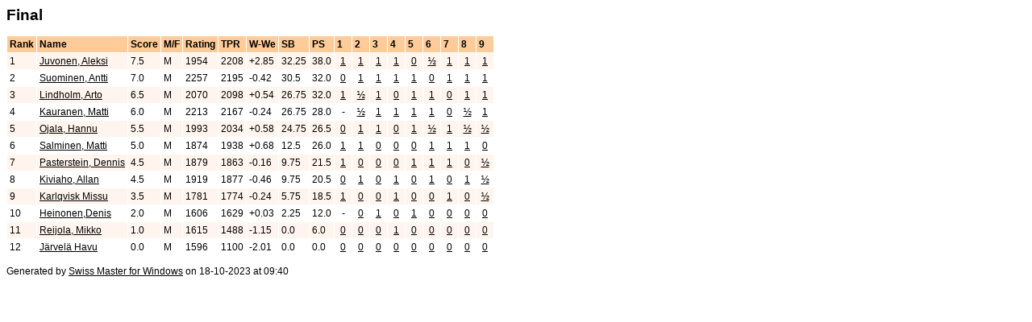

--- FILE ---
content_type: text/html
request_url: http://www.helsinginshakkiklubi.fi/blxt/023Syksy/Lokakuu/20231016/1/SMWSite/rnd09/ranking.html
body_size: 12108
content:
<!DOCTYPE HTML PUBLIC "-//W3C//DTD HTML 4.0 Transitional//EN">

<html>
<head>
<title>Final</title>
<link rel="stylesheet" type="text/css" href="../swiss.css">
</head>
<body>

<span class="FrameHeader">Final </span><BR>
<BR>

<table cellspacing=0>
<tr><th>Rank</th>
<th>Name</th>
<th>Score</th>
<th>M/F</th>
<th>Rating</th>
<th>TPR</th>
<th>W-We</th>
<th>SB</th>
<th>PS</th>
<th class="score">1</th><th class="score">2</th><th class="score">3</th><th class="score">4</th><th class="score">5</th><th class="score">6</th><th class="score">7</th><th class="score">8</th><th class="score">9</th></tr><tr class="r2">
<td>  1</td><td><a href="../players/p001.html"> Juvonen, Aleksi</a></td>
<td>7.5</td>
<td>M</td>
<td>1954</td>
<td>2208</td>
<td>+2.85</td>
<td>32.25</td>
<td>38.0</td>
<td class="score"><a href="../players/p007.html" title=" Kiviaho, Allan">1</a></td>
<td class="score"><a href="../players/p009.html" title=" Pasterstein, Dennis">1</a></td>
<td class="score"><a href="../players/p006.html" title=" Salminen, Matti">1</a></td>
<td class="score"><a href="../players/p008.html" title=" Lindholm, Arto">1</a></td>
<td class="score"><a href="../players/p003.html" title=" Suominen, Antti">0</a></td>
<td class="score"><a href="../players/p011.html" title=" Ojala, Hannu">&frac12;</a></td>
<td class="score"><a href="../players/p002.html" title=" Kauranen, Matti">1</a></td>
<td class="score"><a href="../players/p010.html" title=" J�rvel� Havu">1</a></td>
<td class="score"><a href="../players/p012.html" title=" Heinonen,Denis">1</a></td>
</tr>
<tr class="r1">
<td>  2</td><td><a href="../players/p003.html"> Suominen, Antti</a></td>
<td>7.0</td>
<td>M</td>
<td>2257</td>
<td>2195</td>
<td>-0.42</td>
<td>30.5</td>
<td>32.0</td>
<td class="score"><a href="../players/p008.html" title=" Lindholm, Arto">0</a></td>
<td class="score"><a href="../players/p010.html" title=" J�rvel� Havu">1</a></td>
<td class="score"><a href="../players/p009.html" title=" Pasterstein, Dennis">1</a></td>
<td class="score"><a href="../players/p011.html" title=" Ojala, Hannu">1</a></td>
<td class="score"><a href="../players/p001.html" title=" Juvonen, Aleksi">1</a></td>
<td class="score"><a href="../players/p002.html" title=" Kauranen, Matti">0</a></td>
<td class="score"><a href="../players/p007.html" title=" Kiviaho, Allan">1</a></td>
<td class="score"><a href="../players/p005.html" title=" Karlqvisk Missu">1</a></td>
<td class="score"><a href="../players/p006.html" title=" Salminen, Matti">1</a></td>
</tr>
<tr class="r2">
<td>  3</td><td><a href="../players/p008.html"> Lindholm, Arto</a></td>
<td>6.5</td>
<td>M</td>
<td>2070</td>
<td>2098</td>
<td>+0.54</td>
<td>26.75</td>
<td>32.0</td>
<td class="score"><a href="../players/p003.html" title=" Suominen, Antti">1</a></td>
<td class="score"><a href="../players/p002.html" title=" Kauranen, Matti">&frac12;</a></td>
<td class="score"><a href="../players/p005.html" title=" Karlqvisk Missu">1</a></td>
<td class="score"><a href="../players/p001.html" title=" Juvonen, Aleksi">0</a></td>
<td class="score"><a href="../players/p006.html" title=" Salminen, Matti">1</a></td>
<td class="score"><a href="../players/p012.html" title=" Heinonen,Denis">1</a></td>
<td class="score"><a href="../players/p011.html" title=" Ojala, Hannu">0</a></td>
<td class="score"><a href="../players/p009.html" title=" Pasterstein, Dennis">1</a></td>
<td class="score"><a href="../players/p004.html" title=" Reijola, Mikko">1</a></td>
</tr>
<tr class="r1">
<td>  4</td><td><a href="../players/p002.html"> Kauranen, Matti</a></td>
<td>6.0</td>
<td>M</td>
<td>2213</td>
<td>2167</td>
<td>-0.24</td>
<td>26.75</td>
<td>28.0</td>
<td class="score">-</td>
<td class="score"><a href="../players/p008.html" title=" Lindholm, Arto">&frac12;</a></td>
<td class="score"><a href="../players/p004.html" title=" Reijola, Mikko">1</a></td>
<td class="score"><a href="../players/p006.html" title=" Salminen, Matti">1</a></td>
<td class="score"><a href="../players/p007.html" title=" Kiviaho, Allan">1</a></td>
<td class="score"><a href="../players/p003.html" title=" Suominen, Antti">1</a></td>
<td class="score"><a href="../players/p001.html" title=" Juvonen, Aleksi">0</a></td>
<td class="score"><a href="../players/p011.html" title=" Ojala, Hannu">&frac12;</a></td>
<td class="score"><a href="../players/p010.html" title=" J�rvel� Havu">1</a></td>
</tr>
<tr class="r2">
<td>  5</td><td><a href="../players/p011.html"> Ojala, Hannu</a></td>
<td>5.5</td>
<td>M</td>
<td>1993</td>
<td>2034</td>
<td>+0.58</td>
<td>24.75</td>
<td>26.5</td>
<td class="score"><a href="../players/p006.html" title=" Salminen, Matti">0</a></td>
<td class="score"><a href="../players/p004.html" title=" Reijola, Mikko">1</a></td>
<td class="score"><a href="../players/p007.html" title=" Kiviaho, Allan">1</a></td>
<td class="score"><a href="../players/p003.html" title=" Suominen, Antti">0</a></td>
<td class="score"><a href="../players/p005.html" title=" Karlqvisk Missu">1</a></td>
<td class="score"><a href="../players/p001.html" title=" Juvonen, Aleksi">&frac12;</a></td>
<td class="score"><a href="../players/p008.html" title=" Lindholm, Arto">1</a></td>
<td class="score"><a href="../players/p002.html" title=" Kauranen, Matti">&frac12;</a></td>
<td class="score"><a href="../players/p009.html" title=" Pasterstein, Dennis">&frac12;</a></td>
</tr>
<tr class="r1">
<td>  6</td><td><a href="../players/p006.html"> Salminen, Matti</a></td>
<td>5.0</td>
<td>M</td>
<td>1874</td>
<td>1938</td>
<td>+0.68</td>
<td>12.5</td>
<td>26.0</td>
<td class="score"><a href="../players/p011.html" title=" Ojala, Hannu">1</a></td>
<td class="score"><a href="../players/p005.html" title=" Karlqvisk Missu">1</a></td>
<td class="score"><a href="../players/p001.html" title=" Juvonen, Aleksi">0</a></td>
<td class="score"><a href="../players/p002.html" title=" Kauranen, Matti">0</a></td>
<td class="score"><a href="../players/p008.html" title=" Lindholm, Arto">0</a></td>
<td class="score"><a href="../players/p004.html" title=" Reijola, Mikko">1</a></td>
<td class="score"><a href="../players/p010.html" title=" J�rvel� Havu">1</a></td>
<td class="score"><a href="../players/p012.html" title=" Heinonen,Denis">1</a></td>
<td class="score"><a href="../players/p003.html" title=" Suominen, Antti">0</a></td>
</tr>
<tr class="r2">
<td>  7</td><td><a href="../players/p009.html"> Pasterstein, Dennis</a></td>
<td>4.5</td>
<td>M</td>
<td>1879</td>
<td>1863</td>
<td>-0.16</td>
<td> 9.75</td>
<td>21.5</td>
<td class="score"><a href="../players/p004.html" title=" Reijola, Mikko">1</a></td>
<td class="score"><a href="../players/p001.html" title=" Juvonen, Aleksi">0</a></td>
<td class="score"><a href="../players/p003.html" title=" Suominen, Antti">0</a></td>
<td class="score"><a href="../players/p007.html" title=" Kiviaho, Allan">0</a></td>
<td class="score"><a href="../players/p010.html" title=" J�rvel� Havu">1</a></td>
<td class="score"><a href="../players/p005.html" title=" Karlqvisk Missu">1</a></td>
<td class="score"><a href="../players/p012.html" title=" Heinonen,Denis">1</a></td>
<td class="score"><a href="../players/p008.html" title=" Lindholm, Arto">0</a></td>
<td class="score"><a href="../players/p011.html" title=" Ojala, Hannu">&frac12;</a></td>
</tr>
<tr class="r1">
<td>  8</td><td><a href="../players/p007.html"> Kiviaho, Allan</a></td>
<td>4.5</td>
<td>M</td>
<td>1919</td>
<td>1877</td>
<td>-0.46</td>
<td> 9.75</td>
<td>20.5</td>
<td class="score"><a href="../players/p001.html" title=" Juvonen, Aleksi">0</a></td>
<td class="score"><a href="../players/p012.html" title=" Heinonen,Denis">1</a></td>
<td class="score"><a href="../players/p011.html" title=" Ojala, Hannu">0</a></td>
<td class="score"><a href="../players/p009.html" title=" Pasterstein, Dennis">1</a></td>
<td class="score"><a href="../players/p002.html" title=" Kauranen, Matti">0</a></td>
<td class="score"><a href="../players/p010.html" title=" J�rvel� Havu">1</a></td>
<td class="score"><a href="../players/p003.html" title=" Suominen, Antti">0</a></td>
<td class="score"><a href="../players/p004.html" title=" Reijola, Mikko">1</a></td>
<td class="score"><a href="../players/p005.html" title=" Karlqvisk Missu">&frac12;</a></td>
</tr>
<tr class="r2">
<td>  9</td><td><a href="../players/p005.html"> Karlqvisk Missu</a></td>
<td>3.5</td>
<td>M</td>
<td>1781</td>
<td>1774</td>
<td>-0.24</td>
<td> 5.75</td>
<td>18.5</td>
<td class="score"><a href="../players/p010.html" title=" J�rvel� Havu">1</a></td>
<td class="score"><a href="../players/p006.html" title=" Salminen, Matti">0</a></td>
<td class="score"><a href="../players/p008.html" title=" Lindholm, Arto">0</a></td>
<td class="score"><a href="../players/p012.html" title=" Heinonen,Denis">1</a></td>
<td class="score"><a href="../players/p011.html" title=" Ojala, Hannu">0</a></td>
<td class="score"><a href="../players/p009.html" title=" Pasterstein, Dennis">0</a></td>
<td class="score"><a href="../players/p004.html" title=" Reijola, Mikko">1</a></td>
<td class="score"><a href="../players/p003.html" title=" Suominen, Antti">0</a></td>
<td class="score"><a href="../players/p007.html" title=" Kiviaho, Allan">&frac12;</a></td>
</tr>
<tr class="r1">
<td> 10</td><td><a href="../players/p012.html"> Heinonen,Denis</a></td>
<td>2.0</td>
<td>M</td>
<td>1606</td>
<td>1629</td>
<td>+0.03</td>
<td> 2.25</td>
<td>12.0</td>
<td class="score">-</td>
<td class="score"><a href="../players/p007.html" title=" Kiviaho, Allan">0</a></td>
<td class="score"><a href="../players/p010.html" title=" J�rvel� Havu">1</a></td>
<td class="score"><a href="../players/p005.html" title=" Karlqvisk Missu">0</a></td>
<td class="score"><a href="../players/p004.html" title=" Reijola, Mikko">1</a></td>
<td class="score"><a href="../players/p008.html" title=" Lindholm, Arto">0</a></td>
<td class="score"><a href="../players/p009.html" title=" Pasterstein, Dennis">0</a></td>
<td class="score"><a href="../players/p006.html" title=" Salminen, Matti">0</a></td>
<td class="score"><a href="../players/p001.html" title=" Juvonen, Aleksi">0</a></td>
</tr>
<tr class="r2">
<td> 11</td><td><a href="../players/p004.html"> Reijola, Mikko</a></td>
<td>1.0</td>
<td>M</td>
<td>1615</td>
<td>1488</td>
<td>-1.15</td>
<td> 0.0</td>
<td>6.0</td>
<td class="score"><a href="../players/p009.html" title=" Pasterstein, Dennis">0</a></td>
<td class="score"><a href="../players/p011.html" title=" Ojala, Hannu">0</a></td>
<td class="score"><a href="../players/p002.html" title=" Kauranen, Matti">0</a></td>
<td class="score"><a href="../players/p010.html" title=" J�rvel� Havu">1</a></td>
<td class="score"><a href="../players/p012.html" title=" Heinonen,Denis">0</a></td>
<td class="score"><a href="../players/p006.html" title=" Salminen, Matti">0</a></td>
<td class="score"><a href="../players/p005.html" title=" Karlqvisk Missu">0</a></td>
<td class="score"><a href="../players/p007.html" title=" Kiviaho, Allan">0</a></td>
<td class="score"><a href="../players/p008.html" title=" Lindholm, Arto">0</a></td>
</tr>
<tr class="r1">
<td> 12</td><td><a href="../players/p010.html"> J�rvel� Havu</a></td>
<td>0.0</td>
<td>M</td>
<td>1596</td>
<td>1100</td>
<td>-2.01</td>
<td> 0.0</td>
<td>0.0</td>
<td class="score"><a href="../players/p005.html" title=" Karlqvisk Missu">0</a></td>
<td class="score"><a href="../players/p003.html" title=" Suominen, Antti">0</a></td>
<td class="score"><a href="../players/p012.html" title=" Heinonen,Denis">0</a></td>
<td class="score"><a href="../players/p004.html" title=" Reijola, Mikko">0</a></td>
<td class="score"><a href="../players/p009.html" title=" Pasterstein, Dennis">0</a></td>
<td class="score"><a href="../players/p007.html" title=" Kiviaho, Allan">0</a></td>
<td class="score"><a href="../players/p006.html" title=" Salminen, Matti">0</a></td>
<td class="score"><a href="../players/p001.html" title=" Juvonen, Aleksi">0</a></td>
<td class="score"><a href="../players/p002.html" title=" Kauranen, Matti">0</a></td>
</tr>
</table>

<P>Generated by <a href="http://www.schaakbond.nl/swissmaster/indexe.htm">Swiss Master for Windows</a> on 18-10-2023 at 09:40</p>
</body>
</html>


--- FILE ---
content_type: text/css
request_url: http://www.helsinginshakkiklubi.fi/blxt/023Syksy/Lokakuu/20231016/1/SMWSite/swiss.css
body_size: 997
content:
a {	color: #000000;	/*text-decoration: none;*/ }
a:visited {	color: #000000; }
/*a:hover { text-decoration:underline; }*/
BODY
{
	FONT-FAMILY: Arial, Helvetica, sans-serif;
	font-size : 9pt;
}
.TournamentName
{
	font-size : 14pt;
	font-weight : bold;
}
.FrameHeader
{
	font-size : 14pt;
	font-weight : bold;
}
TABLE
{
	FONT-FAMILY: Arial, Helvetica, sans-serif;
	font-size : 9pt;
	border-collapse : collapse;
	border : 0px;
}
TABLE.player{	background-color : #FFF5EE;}
.r1 TD{	background-color: #FFFFFF;}
.r2 TD{	background-color: #FFF5EE;}
TD.w{	background-color : White;}
TD.b{	background-color : #DCDCDC;}
TD.noborder
{
	border : 0px;
}
.round TD
{
	width: 15px;
	text-align: center;
	background : ButtonFace;
}
TD.CrossTableCrossCell
{
	background : Black;
}
.MenuListBox
{
	font-weight : bold;
}
TD.score
{
	width: 15px;
	text-align: center;
}
TH,TD
{
	text-align : left;
	border : thin inset White;
	padding: 3;
}
TH
{
	background : #FFCC99;
	font-size: 9pt;
}
TD
{
	vertical-align : top;
}
